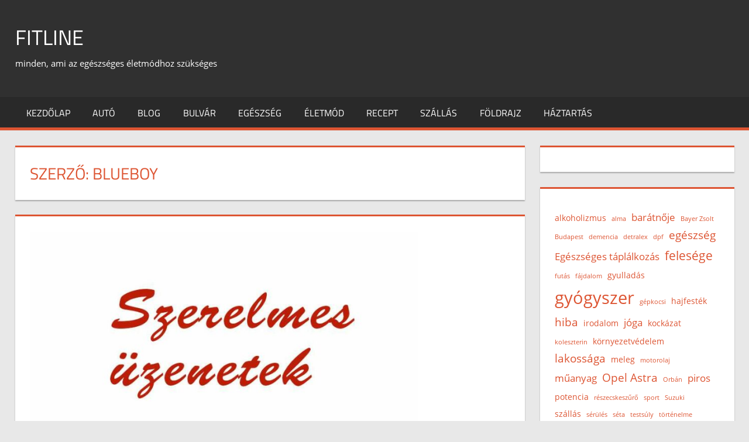

--- FILE ---
content_type: text/html; charset=UTF-8
request_url: https://www.fitline.hu/author/blueboy/page/7/
body_size: 11574
content:
<!DOCTYPE html>
<html lang="hu">

<head>
<meta charset="UTF-8">
<meta name="viewport" content="width=device-width, initial-scale=1">
<link rel="profile" href="http://gmpg.org/xfn/11">
<link rel="pingback" href="https://www.fitline.hu/xmlrpc.php">

<meta name='robots' content='noindex, follow' />
	<style>img:is([sizes="auto" i], [sizes^="auto," i]) { contain-intrinsic-size: 3000px 1500px }</style>
	
	<!-- This site is optimized with the Yoast SEO plugin v25.0 - https://yoast.com/wordpress/plugins/seo/ -->
	<title>blueboy, Szerző | Fitline - Oldal 7 a 17-ből</title>
	<meta property="og:locale" content="hu_HU" />
	<meta property="og:type" content="profile" />
	<meta property="og:title" content="blueboy, Szerző | Fitline - Oldal 7 a 17-ből" />
	<meta property="og:url" content="https://www.fitline.hu/author/blueboy/" />
	<meta property="og:site_name" content="Fitline" />
	<meta property="og:image" content="https://secure.gravatar.com/avatar/b0011a6891c5241d5e78ffe2f3d61bb7?s=500&d=mm&r=g" />
	<meta name="twitter:card" content="summary_large_image" />
	<script type="application/ld+json" class="yoast-schema-graph">{"@context":"https://schema.org","@graph":[{"@type":"ProfilePage","@id":"https://www.fitline.hu/author/blueboy/","url":"https://www.fitline.hu/author/blueboy/page/7/","name":"blueboy, Szerző | Fitline - Oldal 7 a 17-ből","isPartOf":{"@id":"https://www.fitline.hu/#website"},"primaryImageOfPage":{"@id":"https://www.fitline.hu/author/blueboy/page/7/#primaryimage"},"image":{"@id":"https://www.fitline.hu/author/blueboy/page/7/#primaryimage"},"thumbnailUrl":"https://www.fitline.hu/wp-content/uploads/2023/05/szerelmes-uzenetek.jpg","breadcrumb":{"@id":"https://www.fitline.hu/author/blueboy/page/7/#breadcrumb"},"inLanguage":"hu","potentialAction":[{"@type":"ReadAction","target":["https://www.fitline.hu/author/blueboy/page/7/"]}]},{"@type":"ImageObject","inLanguage":"hu","@id":"https://www.fitline.hu/author/blueboy/page/7/#primaryimage","url":"https://www.fitline.hu/wp-content/uploads/2023/05/szerelmes-uzenetek.jpg","contentUrl":"https://www.fitline.hu/wp-content/uploads/2023/05/szerelmes-uzenetek.jpg","width":850,"height":513,"caption":"Szerelmes üzenetek"},{"@type":"BreadcrumbList","@id":"https://www.fitline.hu/author/blueboy/page/7/#breadcrumb","itemListElement":[{"@type":"ListItem","position":1,"name":"Kezdőlap","item":"https://www.fitline.hu/"},{"@type":"ListItem","position":2,"name":"Archívumban blueboy"}]},{"@type":"WebSite","@id":"https://www.fitline.hu/#website","url":"https://www.fitline.hu/","name":"Fitline","description":"minden, ami az egészséges életmódhoz szükséges","potentialAction":[{"@type":"SearchAction","target":{"@type":"EntryPoint","urlTemplate":"https://www.fitline.hu/?s={search_term_string}"},"query-input":{"@type":"PropertyValueSpecification","valueRequired":true,"valueName":"search_term_string"}}],"inLanguage":"hu"},{"@type":"Person","@id":"https://www.fitline.hu/#/schema/person/973e258478e6dbf84392cd6b08f6c522","name":"blueboy","image":{"@type":"ImageObject","inLanguage":"hu","@id":"https://www.fitline.hu/#/schema/person/image/","url":"https://secure.gravatar.com/avatar/b0011a6891c5241d5e78ffe2f3d61bb7?s=96&d=mm&r=g","contentUrl":"https://secure.gravatar.com/avatar/b0011a6891c5241d5e78ffe2f3d61bb7?s=96&d=mm&r=g","caption":"blueboy"},"sameAs":["https://www.fitline.hu"],"mainEntityOfPage":{"@id":"https://www.fitline.hu/author/blueboy/"}}]}</script>
	<!-- / Yoast SEO plugin. -->


<link rel="alternate" type="application/rss+xml" title="Fitline &raquo; hírcsatorna" href="https://www.fitline.hu/feed/" />
<link rel="alternate" type="application/rss+xml" title="Fitline &raquo; hozzászólás hírcsatorna" href="https://www.fitline.hu/comments/feed/" />
<link rel="alternate" type="application/rss+xml" title="Fitline &raquo; Szerző: blueboy hírcsatorna" href="https://www.fitline.hu/author/blueboy/feed/" />
<script type="text/javascript">
/* <![CDATA[ */
window._wpemojiSettings = {"baseUrl":"https:\/\/s.w.org\/images\/core\/emoji\/15.0.3\/72x72\/","ext":".png","svgUrl":"https:\/\/s.w.org\/images\/core\/emoji\/15.0.3\/svg\/","svgExt":".svg","source":{"concatemoji":"https:\/\/www.fitline.hu\/wp-includes\/js\/wp-emoji-release.min.js?ver=6.7.2"}};
/*! This file is auto-generated */
!function(i,n){var o,s,e;function c(e){try{var t={supportTests:e,timestamp:(new Date).valueOf()};sessionStorage.setItem(o,JSON.stringify(t))}catch(e){}}function p(e,t,n){e.clearRect(0,0,e.canvas.width,e.canvas.height),e.fillText(t,0,0);var t=new Uint32Array(e.getImageData(0,0,e.canvas.width,e.canvas.height).data),r=(e.clearRect(0,0,e.canvas.width,e.canvas.height),e.fillText(n,0,0),new Uint32Array(e.getImageData(0,0,e.canvas.width,e.canvas.height).data));return t.every(function(e,t){return e===r[t]})}function u(e,t,n){switch(t){case"flag":return n(e,"\ud83c\udff3\ufe0f\u200d\u26a7\ufe0f","\ud83c\udff3\ufe0f\u200b\u26a7\ufe0f")?!1:!n(e,"\ud83c\uddfa\ud83c\uddf3","\ud83c\uddfa\u200b\ud83c\uddf3")&&!n(e,"\ud83c\udff4\udb40\udc67\udb40\udc62\udb40\udc65\udb40\udc6e\udb40\udc67\udb40\udc7f","\ud83c\udff4\u200b\udb40\udc67\u200b\udb40\udc62\u200b\udb40\udc65\u200b\udb40\udc6e\u200b\udb40\udc67\u200b\udb40\udc7f");case"emoji":return!n(e,"\ud83d\udc26\u200d\u2b1b","\ud83d\udc26\u200b\u2b1b")}return!1}function f(e,t,n){var r="undefined"!=typeof WorkerGlobalScope&&self instanceof WorkerGlobalScope?new OffscreenCanvas(300,150):i.createElement("canvas"),a=r.getContext("2d",{willReadFrequently:!0}),o=(a.textBaseline="top",a.font="600 32px Arial",{});return e.forEach(function(e){o[e]=t(a,e,n)}),o}function t(e){var t=i.createElement("script");t.src=e,t.defer=!0,i.head.appendChild(t)}"undefined"!=typeof Promise&&(o="wpEmojiSettingsSupports",s=["flag","emoji"],n.supports={everything:!0,everythingExceptFlag:!0},e=new Promise(function(e){i.addEventListener("DOMContentLoaded",e,{once:!0})}),new Promise(function(t){var n=function(){try{var e=JSON.parse(sessionStorage.getItem(o));if("object"==typeof e&&"number"==typeof e.timestamp&&(new Date).valueOf()<e.timestamp+604800&&"object"==typeof e.supportTests)return e.supportTests}catch(e){}return null}();if(!n){if("undefined"!=typeof Worker&&"undefined"!=typeof OffscreenCanvas&&"undefined"!=typeof URL&&URL.createObjectURL&&"undefined"!=typeof Blob)try{var e="postMessage("+f.toString()+"("+[JSON.stringify(s),u.toString(),p.toString()].join(",")+"));",r=new Blob([e],{type:"text/javascript"}),a=new Worker(URL.createObjectURL(r),{name:"wpTestEmojiSupports"});return void(a.onmessage=function(e){c(n=e.data),a.terminate(),t(n)})}catch(e){}c(n=f(s,u,p))}t(n)}).then(function(e){for(var t in e)n.supports[t]=e[t],n.supports.everything=n.supports.everything&&n.supports[t],"flag"!==t&&(n.supports.everythingExceptFlag=n.supports.everythingExceptFlag&&n.supports[t]);n.supports.everythingExceptFlag=n.supports.everythingExceptFlag&&!n.supports.flag,n.DOMReady=!1,n.readyCallback=function(){n.DOMReady=!0}}).then(function(){return e}).then(function(){var e;n.supports.everything||(n.readyCallback(),(e=n.source||{}).concatemoji?t(e.concatemoji):e.wpemoji&&e.twemoji&&(t(e.twemoji),t(e.wpemoji)))}))}((window,document),window._wpemojiSettings);
/* ]]> */
</script>
<link rel='stylesheet' id='tortuga-custom-fonts-css' href='https://www.fitline.hu/wp-content/themes/tortuga/assets/css/custom-fonts.css?ver=20180413' type='text/css' media='all' />
<style id='wp-emoji-styles-inline-css' type='text/css'>

	img.wp-smiley, img.emoji {
		display: inline !important;
		border: none !important;
		box-shadow: none !important;
		height: 1em !important;
		width: 1em !important;
		margin: 0 0.07em !important;
		vertical-align: -0.1em !important;
		background: none !important;
		padding: 0 !important;
	}
</style>
<link rel='stylesheet' id='wp-block-library-css' href='https://www.fitline.hu/wp-includes/css/dist/block-library/style.min.css?ver=6.7.2' type='text/css' media='all' />
<style id='classic-theme-styles-inline-css' type='text/css'>
/*! This file is auto-generated */
.wp-block-button__link{color:#fff;background-color:#32373c;border-radius:9999px;box-shadow:none;text-decoration:none;padding:calc(.667em + 2px) calc(1.333em + 2px);font-size:1.125em}.wp-block-file__button{background:#32373c;color:#fff;text-decoration:none}
</style>
<style id='global-styles-inline-css' type='text/css'>
:root{--wp--preset--aspect-ratio--square: 1;--wp--preset--aspect-ratio--4-3: 4/3;--wp--preset--aspect-ratio--3-4: 3/4;--wp--preset--aspect-ratio--3-2: 3/2;--wp--preset--aspect-ratio--2-3: 2/3;--wp--preset--aspect-ratio--16-9: 16/9;--wp--preset--aspect-ratio--9-16: 9/16;--wp--preset--color--black: #303030;--wp--preset--color--cyan-bluish-gray: #abb8c3;--wp--preset--color--white: #ffffff;--wp--preset--color--pale-pink: #f78da7;--wp--preset--color--vivid-red: #cf2e2e;--wp--preset--color--luminous-vivid-orange: #ff6900;--wp--preset--color--luminous-vivid-amber: #fcb900;--wp--preset--color--light-green-cyan: #7bdcb5;--wp--preset--color--vivid-green-cyan: #00d084;--wp--preset--color--pale-cyan-blue: #8ed1fc;--wp--preset--color--vivid-cyan-blue: #0693e3;--wp--preset--color--vivid-purple: #9b51e0;--wp--preset--color--primary: #dd5533;--wp--preset--color--light-gray: #f0f0f0;--wp--preset--color--dark-gray: #777777;--wp--preset--gradient--vivid-cyan-blue-to-vivid-purple: linear-gradient(135deg,rgba(6,147,227,1) 0%,rgb(155,81,224) 100%);--wp--preset--gradient--light-green-cyan-to-vivid-green-cyan: linear-gradient(135deg,rgb(122,220,180) 0%,rgb(0,208,130) 100%);--wp--preset--gradient--luminous-vivid-amber-to-luminous-vivid-orange: linear-gradient(135deg,rgba(252,185,0,1) 0%,rgba(255,105,0,1) 100%);--wp--preset--gradient--luminous-vivid-orange-to-vivid-red: linear-gradient(135deg,rgba(255,105,0,1) 0%,rgb(207,46,46) 100%);--wp--preset--gradient--very-light-gray-to-cyan-bluish-gray: linear-gradient(135deg,rgb(238,238,238) 0%,rgb(169,184,195) 100%);--wp--preset--gradient--cool-to-warm-spectrum: linear-gradient(135deg,rgb(74,234,220) 0%,rgb(151,120,209) 20%,rgb(207,42,186) 40%,rgb(238,44,130) 60%,rgb(251,105,98) 80%,rgb(254,248,76) 100%);--wp--preset--gradient--blush-light-purple: linear-gradient(135deg,rgb(255,206,236) 0%,rgb(152,150,240) 100%);--wp--preset--gradient--blush-bordeaux: linear-gradient(135deg,rgb(254,205,165) 0%,rgb(254,45,45) 50%,rgb(107,0,62) 100%);--wp--preset--gradient--luminous-dusk: linear-gradient(135deg,rgb(255,203,112) 0%,rgb(199,81,192) 50%,rgb(65,88,208) 100%);--wp--preset--gradient--pale-ocean: linear-gradient(135deg,rgb(255,245,203) 0%,rgb(182,227,212) 50%,rgb(51,167,181) 100%);--wp--preset--gradient--electric-grass: linear-gradient(135deg,rgb(202,248,128) 0%,rgb(113,206,126) 100%);--wp--preset--gradient--midnight: linear-gradient(135deg,rgb(2,3,129) 0%,rgb(40,116,252) 100%);--wp--preset--font-size--small: 13px;--wp--preset--font-size--medium: 20px;--wp--preset--font-size--large: 36px;--wp--preset--font-size--x-large: 42px;--wp--preset--spacing--20: 0.44rem;--wp--preset--spacing--30: 0.67rem;--wp--preset--spacing--40: 1rem;--wp--preset--spacing--50: 1.5rem;--wp--preset--spacing--60: 2.25rem;--wp--preset--spacing--70: 3.38rem;--wp--preset--spacing--80: 5.06rem;--wp--preset--shadow--natural: 6px 6px 9px rgba(0, 0, 0, 0.2);--wp--preset--shadow--deep: 12px 12px 50px rgba(0, 0, 0, 0.4);--wp--preset--shadow--sharp: 6px 6px 0px rgba(0, 0, 0, 0.2);--wp--preset--shadow--outlined: 6px 6px 0px -3px rgba(255, 255, 255, 1), 6px 6px rgba(0, 0, 0, 1);--wp--preset--shadow--crisp: 6px 6px 0px rgba(0, 0, 0, 1);}:where(.is-layout-flex){gap: 0.5em;}:where(.is-layout-grid){gap: 0.5em;}body .is-layout-flex{display: flex;}.is-layout-flex{flex-wrap: wrap;align-items: center;}.is-layout-flex > :is(*, div){margin: 0;}body .is-layout-grid{display: grid;}.is-layout-grid > :is(*, div){margin: 0;}:where(.wp-block-columns.is-layout-flex){gap: 2em;}:where(.wp-block-columns.is-layout-grid){gap: 2em;}:where(.wp-block-post-template.is-layout-flex){gap: 1.25em;}:where(.wp-block-post-template.is-layout-grid){gap: 1.25em;}.has-black-color{color: var(--wp--preset--color--black) !important;}.has-cyan-bluish-gray-color{color: var(--wp--preset--color--cyan-bluish-gray) !important;}.has-white-color{color: var(--wp--preset--color--white) !important;}.has-pale-pink-color{color: var(--wp--preset--color--pale-pink) !important;}.has-vivid-red-color{color: var(--wp--preset--color--vivid-red) !important;}.has-luminous-vivid-orange-color{color: var(--wp--preset--color--luminous-vivid-orange) !important;}.has-luminous-vivid-amber-color{color: var(--wp--preset--color--luminous-vivid-amber) !important;}.has-light-green-cyan-color{color: var(--wp--preset--color--light-green-cyan) !important;}.has-vivid-green-cyan-color{color: var(--wp--preset--color--vivid-green-cyan) !important;}.has-pale-cyan-blue-color{color: var(--wp--preset--color--pale-cyan-blue) !important;}.has-vivid-cyan-blue-color{color: var(--wp--preset--color--vivid-cyan-blue) !important;}.has-vivid-purple-color{color: var(--wp--preset--color--vivid-purple) !important;}.has-black-background-color{background-color: var(--wp--preset--color--black) !important;}.has-cyan-bluish-gray-background-color{background-color: var(--wp--preset--color--cyan-bluish-gray) !important;}.has-white-background-color{background-color: var(--wp--preset--color--white) !important;}.has-pale-pink-background-color{background-color: var(--wp--preset--color--pale-pink) !important;}.has-vivid-red-background-color{background-color: var(--wp--preset--color--vivid-red) !important;}.has-luminous-vivid-orange-background-color{background-color: var(--wp--preset--color--luminous-vivid-orange) !important;}.has-luminous-vivid-amber-background-color{background-color: var(--wp--preset--color--luminous-vivid-amber) !important;}.has-light-green-cyan-background-color{background-color: var(--wp--preset--color--light-green-cyan) !important;}.has-vivid-green-cyan-background-color{background-color: var(--wp--preset--color--vivid-green-cyan) !important;}.has-pale-cyan-blue-background-color{background-color: var(--wp--preset--color--pale-cyan-blue) !important;}.has-vivid-cyan-blue-background-color{background-color: var(--wp--preset--color--vivid-cyan-blue) !important;}.has-vivid-purple-background-color{background-color: var(--wp--preset--color--vivid-purple) !important;}.has-black-border-color{border-color: var(--wp--preset--color--black) !important;}.has-cyan-bluish-gray-border-color{border-color: var(--wp--preset--color--cyan-bluish-gray) !important;}.has-white-border-color{border-color: var(--wp--preset--color--white) !important;}.has-pale-pink-border-color{border-color: var(--wp--preset--color--pale-pink) !important;}.has-vivid-red-border-color{border-color: var(--wp--preset--color--vivid-red) !important;}.has-luminous-vivid-orange-border-color{border-color: var(--wp--preset--color--luminous-vivid-orange) !important;}.has-luminous-vivid-amber-border-color{border-color: var(--wp--preset--color--luminous-vivid-amber) !important;}.has-light-green-cyan-border-color{border-color: var(--wp--preset--color--light-green-cyan) !important;}.has-vivid-green-cyan-border-color{border-color: var(--wp--preset--color--vivid-green-cyan) !important;}.has-pale-cyan-blue-border-color{border-color: var(--wp--preset--color--pale-cyan-blue) !important;}.has-vivid-cyan-blue-border-color{border-color: var(--wp--preset--color--vivid-cyan-blue) !important;}.has-vivid-purple-border-color{border-color: var(--wp--preset--color--vivid-purple) !important;}.has-vivid-cyan-blue-to-vivid-purple-gradient-background{background: var(--wp--preset--gradient--vivid-cyan-blue-to-vivid-purple) !important;}.has-light-green-cyan-to-vivid-green-cyan-gradient-background{background: var(--wp--preset--gradient--light-green-cyan-to-vivid-green-cyan) !important;}.has-luminous-vivid-amber-to-luminous-vivid-orange-gradient-background{background: var(--wp--preset--gradient--luminous-vivid-amber-to-luminous-vivid-orange) !important;}.has-luminous-vivid-orange-to-vivid-red-gradient-background{background: var(--wp--preset--gradient--luminous-vivid-orange-to-vivid-red) !important;}.has-very-light-gray-to-cyan-bluish-gray-gradient-background{background: var(--wp--preset--gradient--very-light-gray-to-cyan-bluish-gray) !important;}.has-cool-to-warm-spectrum-gradient-background{background: var(--wp--preset--gradient--cool-to-warm-spectrum) !important;}.has-blush-light-purple-gradient-background{background: var(--wp--preset--gradient--blush-light-purple) !important;}.has-blush-bordeaux-gradient-background{background: var(--wp--preset--gradient--blush-bordeaux) !important;}.has-luminous-dusk-gradient-background{background: var(--wp--preset--gradient--luminous-dusk) !important;}.has-pale-ocean-gradient-background{background: var(--wp--preset--gradient--pale-ocean) !important;}.has-electric-grass-gradient-background{background: var(--wp--preset--gradient--electric-grass) !important;}.has-midnight-gradient-background{background: var(--wp--preset--gradient--midnight) !important;}.has-small-font-size{font-size: var(--wp--preset--font-size--small) !important;}.has-medium-font-size{font-size: var(--wp--preset--font-size--medium) !important;}.has-large-font-size{font-size: var(--wp--preset--font-size--large) !important;}.has-x-large-font-size{font-size: var(--wp--preset--font-size--x-large) !important;}
:where(.wp-block-post-template.is-layout-flex){gap: 1.25em;}:where(.wp-block-post-template.is-layout-grid){gap: 1.25em;}
:where(.wp-block-columns.is-layout-flex){gap: 2em;}:where(.wp-block-columns.is-layout-grid){gap: 2em;}
:root :where(.wp-block-pullquote){font-size: 1.5em;line-height: 1.6;}
</style>
<link rel='stylesheet' id='tortuga-stylesheet-css' href='https://www.fitline.hu/wp-content/themes/tortuga/style.css?ver=1.9' type='text/css' media='all' />
<style id='tortuga-stylesheet-inline-css' type='text/css'>
.type-post .entry-footer .entry-tags { position: absolute; clip: rect(1px, 1px, 1px, 1px); width: 1px; height: 1px; overflow: hidden; }
</style>
<link rel='stylesheet' id='tortuga-safari-flexbox-fixes-css' href='https://www.fitline.hu/wp-content/themes/tortuga/assets/css/safari-flexbox-fixes.css?ver=20200420' type='text/css' media='all' />
<link rel='stylesheet' id='genericons-css' href='https://www.fitline.hu/wp-content/themes/tortuga/assets/genericons/genericons.css?ver=3.4.1' type='text/css' media='all' />
<link rel='stylesheet' id='taxopress-frontend-css-css' href='https://www.fitline.hu/wp-content/plugins/simple-tags/assets/frontend/css/frontend.css?ver=3.30.0' type='text/css' media='all' />
<!--[if lt IE 9]>
<script type="text/javascript" src="https://www.fitline.hu/wp-content/themes/tortuga/assets/js/html5shiv.min.js?ver=3.7.3" id="html5shiv-js"></script>
<![endif]-->
<script type="text/javascript" src="https://www.fitline.hu/wp-includes/js/jquery/jquery.min.js?ver=3.7.1" id="jquery-core-js"></script>
<script type="text/javascript" src="https://www.fitline.hu/wp-includes/js/jquery/jquery-migrate.min.js?ver=3.4.1" id="jquery-migrate-js"></script>
<script type="text/javascript" src="https://www.fitline.hu/wp-content/themes/tortuga/assets/js/navigation.js?ver=20160719" id="tortuga-jquery-navigation-js"></script>
<script type="text/javascript" src="https://www.fitline.hu/wp-content/plugins/simple-tags/assets/frontend/js/frontend.js?ver=3.30.0" id="taxopress-frontend-js-js"></script>
<link rel="https://api.w.org/" href="https://www.fitline.hu/wp-json/" /><link rel="alternate" title="JSON" type="application/json" href="https://www.fitline.hu/wp-json/wp/v2/users/1" /><link rel="EditURI" type="application/rsd+xml" title="RSD" href="https://www.fitline.hu/xmlrpc.php?rsd" />
<meta name="generator" content="WordPress 6.7.2" />
<style type="text/css" id="custom-background-css">
body.custom-background { background-color: #e8e8e8; }
</style>
	<link rel="icon" href="https://www.fitline.hu/wp-content/uploads/2021/07/cropped-favicon-32x32.png" sizes="32x32" />
<link rel="icon" href="https://www.fitline.hu/wp-content/uploads/2021/07/cropped-favicon-192x192.png" sizes="192x192" />
<link rel="apple-touch-icon" href="https://www.fitline.hu/wp-content/uploads/2021/07/cropped-favicon-180x180.png" />
<meta name="msapplication-TileImage" content="https://www.fitline.hu/wp-content/uploads/2021/07/cropped-favicon-270x270.png" />
</head>

<body class="archive paged author author-blueboy author-1 custom-background wp-embed-responsive paged-7 author-paged-7 author-hidden comments-hidden">

	<div id="page" class="hfeed site">

		<a class="skip-link screen-reader-text" href="#content">Skip to content</a>

		
		<header id="masthead" class="site-header clearfix" role="banner">

			<div class="header-main container clearfix">

				<div id="logo" class="site-branding clearfix">

										
			<p class="site-title"><a href="https://www.fitline.hu/" rel="home">Fitline</a></p>

							
			<p class="site-description">minden, ami az egészséges életmódhoz szükséges</p>

		
				</div><!-- .site-branding -->

				<div class="header-widgets clearfix">

					<aside id="custom_html-7" class="widget_text header-widget widget_custom_html"><div class="textwidget custom-html-widget"></div></aside>
				</div><!-- .header-widgets -->

			</div><!-- .header-main -->

			<div id="main-navigation-wrap" class="primary-navigation-wrap">

				<nav id="main-navigation" class="primary-navigation navigation container clearfix" role="navigation">

					
					<ul id="menu-menu" class="main-navigation-menu"><li id="menu-item-33" class="menu-item menu-item-type-custom menu-item-object-custom menu-item-home menu-item-33"><a href="https://www.fitline.hu">Kezdőlap</a></li>
<li id="menu-item-244" class="menu-item menu-item-type-taxonomy menu-item-object-category menu-item-244"><a href="https://www.fitline.hu/category/auto/">Autó</a></li>
<li id="menu-item-35" class="menu-item menu-item-type-taxonomy menu-item-object-category menu-item-35"><a href="https://www.fitline.hu/category/blog/">Blog</a></li>
<li id="menu-item-107" class="menu-item menu-item-type-taxonomy menu-item-object-category menu-item-107"><a href="https://www.fitline.hu/category/bulvar/">Bulvár</a></li>
<li id="menu-item-79" class="menu-item menu-item-type-taxonomy menu-item-object-category menu-item-79"><a href="https://www.fitline.hu/category/egeszseg/">Egészség</a></li>
<li id="menu-item-80" class="menu-item menu-item-type-taxonomy menu-item-object-category menu-item-80"><a href="https://www.fitline.hu/category/eletmod/">Életmód</a></li>
<li id="menu-item-324" class="menu-item menu-item-type-taxonomy menu-item-object-category menu-item-324"><a href="https://www.fitline.hu/category/recept/">Recept</a></li>
<li id="menu-item-301" class="menu-item menu-item-type-taxonomy menu-item-object-category menu-item-301"><a href="https://www.fitline.hu/category/szallas/">Szállás</a></li>
<li id="menu-item-514" class="menu-item menu-item-type-taxonomy menu-item-object-category menu-item-514"><a href="https://www.fitline.hu/category/foldrajz/">Földrajz</a></li>
<li id="menu-item-515" class="menu-item menu-item-type-taxonomy menu-item-object-category menu-item-515"><a href="https://www.fitline.hu/category/haztartas/">Háztartás</a></li>
</ul>				</nav><!-- #main-navigation -->

			</div>

		</header><!-- #masthead -->

		
		
		<div id="content" class="site-content container clearfix">

	<section id="primary" class="content-archive content-area">
		<main id="main" class="site-main" role="main">

		
			<header class="page-header">

				<h1 class="archive-title">Szerző: <span>blueboy</span></h1>				
			</header><!-- .page-header -->

			<div id="post-wrapper" class="post-wrapper clearfix">

				
<div class="post-column clearfix">

	<article id="post-672" class="post-672 post type-post status-publish format-standard has-post-thumbnail hentry category-blog">

		
			<a class="wp-post-image-link" href="https://www.fitline.hu/szerelmes-uzenetek/" rel="bookmark">
				<img width="663" height="400" src="https://www.fitline.hu/wp-content/uploads/2023/05/szerelmes-uzenetek.jpg" class="attachment-post-thumbnail size-post-thumbnail wp-post-image" alt="Szerelmes üzenetek" decoding="async" fetchpriority="high" srcset="https://www.fitline.hu/wp-content/uploads/2023/05/szerelmes-uzenetek.jpg 850w, https://www.fitline.hu/wp-content/uploads/2023/05/szerelmes-uzenetek-300x181.jpg 300w, https://www.fitline.hu/wp-content/uploads/2023/05/szerelmes-uzenetek-768x464.jpg 768w" sizes="(max-width: 663px) 100vw, 663px" />			</a>

		
		<header class="entry-header">

			<h2 class="entry-title"><a href="https://www.fitline.hu/szerelmes-uzenetek/" rel="bookmark">Szerelmes üzenetek</a></h2>
			<div class="entry-meta"><span class="meta-date"><a href="https://www.fitline.hu/szerelmes-uzenetek/" title="10:57" rel="bookmark"><time class="entry-date published updated" datetime="2023-05-19T10:57:12+00:00">2023.05.19.</time></a></span><span class="meta-author"> <span class="author vcard"><a class="url fn n" href="https://www.fitline.hu/author/blueboy/" title="View all posts by blueboy" rel="author">blueboy</a></span></span><span class="meta-category"> <a href="https://www.fitline.hu/category/blog/" rel="category tag">Blog</a></span></div>
		</header><!-- .entry-header -->

		<div class="entry-content entry-excerpt clearfix">

			<p>Azt mondani, hogy &#8222;szeretlek&#8221;, mindig szép, de rengeteg más édes és romantikus mód is van arra, hogy a partnerednek mondd: &#8222;szeretlek&#8221;. A neki szóló szerelmes üzenetek nagy listája tele van szöveges ötletekkel, képekkel, amelyek zavarba ejtik a másikat. Akár édes szerelmes üzeneteket keresel neki, amelyeket az évfordulójára írhatsz, akár egy</p>

		</div><!-- .entry-content -->

		<div class="read-more">
			<a href="https://www.fitline.hu/szerelmes-uzenetek/" class="more-link">Olvasd tovább</a>

		</div>

	</article>

</div>

<div class="post-column clearfix">

	<article id="post-655" class="post-655 post type-post status-publish format-standard has-post-thumbnail hentry category-foldrajz tag-piros tag-zaszlo">

		
			<a class="wp-post-image-link" href="https://www.fitline.hu/piros-sarga-zold-zaszlo/" rel="bookmark">
				<img width="663" height="400" src="https://www.fitline.hu/wp-content/uploads/2023/05/piros-sarga-zold-zaszlo.jpg" class="attachment-post-thumbnail size-post-thumbnail wp-post-image" alt="Piros sárga zöld zászló" decoding="async" srcset="https://www.fitline.hu/wp-content/uploads/2023/05/piros-sarga-zold-zaszlo.jpg 850w, https://www.fitline.hu/wp-content/uploads/2023/05/piros-sarga-zold-zaszlo-300x181.jpg 300w, https://www.fitline.hu/wp-content/uploads/2023/05/piros-sarga-zold-zaszlo-768x464.jpg 768w" sizes="(max-width: 663px) 100vw, 663px" />			</a>

		
		<header class="entry-header">

			<h2 class="entry-title"><a href="https://www.fitline.hu/piros-sarga-zold-zaszlo/" rel="bookmark">Piros sárga zöld zászló</a></h2>
			<div class="entry-meta"><span class="meta-date"><a href="https://www.fitline.hu/piros-sarga-zold-zaszlo/" title="03:09" rel="bookmark"><time class="entry-date published updated" datetime="2023-05-07T03:09:00+00:00">2023.05.07.</time></a></span><span class="meta-author"> <span class="author vcard"><a class="url fn n" href="https://www.fitline.hu/author/blueboy/" title="View all posts by blueboy" rel="author">blueboy</a></span></span><span class="meta-category"> <a href="https://www.fitline.hu/category/foldrajz/" rel="category tag">Földrajz</a></span></div>
		</header><!-- .entry-header -->

		<div class="entry-content entry-excerpt clearfix">

			<p>A világ számos országában piros sárga zöld zászló színek találhatók a nemzeti lobogókban. Az alábbi rövid ismertetőben bemutatásra kerülnek ezen országok. Ghána Ghána hivatalosan a Ghánai Köztársaság, egy ország Nyugat-Afrikában. Délen a Guineai-öböllel és az Atlanti-óceánnal határos, nyugaton Elefántcsontparttal, északon Burkina Fasóval és keleten Togóval határos. Ghána területe 238 535</p>

		</div><!-- .entry-content -->

		<div class="read-more">
			<a href="https://www.fitline.hu/piros-sarga-zold-zaszlo/" class="more-link">Olvasd tovább</a>

		</div>

	</article>

</div>

<div class="post-column clearfix">

	<article id="post-652" class="post-652 post type-post status-publish format-standard has-post-thumbnail hentry category-foldrajz tag-zaszlo">

		
			<a class="wp-post-image-link" href="https://www.fitline.hu/piros-feher-piros-zaszlo/" rel="bookmark">
				<img width="663" height="400" src="https://www.fitline.hu/wp-content/uploads/2023/05/piros-feher-piros-zaszlo.jpg" class="attachment-post-thumbnail size-post-thumbnail wp-post-image" alt="Piros fehér piros zászló" decoding="async" srcset="https://www.fitline.hu/wp-content/uploads/2023/05/piros-feher-piros-zaszlo.jpg 850w, https://www.fitline.hu/wp-content/uploads/2023/05/piros-feher-piros-zaszlo-300x181.jpg 300w, https://www.fitline.hu/wp-content/uploads/2023/05/piros-feher-piros-zaszlo-768x464.jpg 768w" sizes="(max-width: 663px) 100vw, 663px" />			</a>

		
		<header class="entry-header">

			<h2 class="entry-title"><a href="https://www.fitline.hu/piros-feher-piros-zaszlo/" rel="bookmark">Piros fehér piros zászló</a></h2>
			<div class="entry-meta"><span class="meta-date"><a href="https://www.fitline.hu/piros-feher-piros-zaszlo/" title="03:20" rel="bookmark"><time class="entry-date published updated" datetime="2023-05-06T03:20:00+00:00">2023.05.06.</time></a></span><span class="meta-author"> <span class="author vcard"><a class="url fn n" href="https://www.fitline.hu/author/blueboy/" title="View all posts by blueboy" rel="author">blueboy</a></span></span><span class="meta-category"> <a href="https://www.fitline.hu/category/foldrajz/" rel="category tag">Földrajz</a></span></div>
		</header><!-- .entry-header -->

		<div class="entry-content entry-excerpt clearfix">

			<p>A világ számos országában piros fehér piros zászló színek jelennek meg a nemzeti lobogóban. Az alábbiakban rövid ismertetővel bemutatásra kerülnek az országok. Ausztria Ausztria egy tengerparttal nem rendelkező ország Közép Európa déli részén, a Keleti-Alpokban. Kilenc állam szövetsége, amelyek közül az egyik a főváros, Bécs, a legnépesebb város és állam.</p>

		</div><!-- .entry-content -->

		<div class="read-more">
			<a href="https://www.fitline.hu/piros-feher-piros-zaszlo/" class="more-link">Olvasd tovább</a>

		</div>

	</article>

</div>

<div class="post-column clearfix">

	<article id="post-667" class="post-667 post type-post status-publish format-standard has-post-thumbnail hentry category-blog tag-hajfestek">

		
			<a class="wp-post-image-link" href="https://www.fitline.hu/legjobb-hamvas-barna-hajfestek/" rel="bookmark">
				<img width="663" height="400" src="https://www.fitline.hu/wp-content/uploads/2023/05/legjobb-hamvas-barna-hajfestek.jpg" class="attachment-post-thumbnail size-post-thumbnail wp-post-image" alt="Legjobb hamvas barna hajfesték" decoding="async" loading="lazy" srcset="https://www.fitline.hu/wp-content/uploads/2023/05/legjobb-hamvas-barna-hajfestek.jpg 850w, https://www.fitline.hu/wp-content/uploads/2023/05/legjobb-hamvas-barna-hajfestek-300x181.jpg 300w, https://www.fitline.hu/wp-content/uploads/2023/05/legjobb-hamvas-barna-hajfestek-768x464.jpg 768w" sizes="auto, (max-width: 663px) 100vw, 663px" />			</a>

		
		<header class="entry-header">

			<h2 class="entry-title"><a href="https://www.fitline.hu/legjobb-hamvas-barna-hajfestek/" rel="bookmark">Legjobb hamvas barna hajfesték</a></h2>
			<div class="entry-meta"><span class="meta-date"><a href="https://www.fitline.hu/legjobb-hamvas-barna-hajfestek/" title="13:26" rel="bookmark"><time class="entry-date published updated" datetime="2023-05-05T13:26:39+00:00">2023.05.05.</time></a></span><span class="meta-author"> <span class="author vcard"><a class="url fn n" href="https://www.fitline.hu/author/blueboy/" title="View all posts by blueboy" rel="author">blueboy</a></span></span><span class="meta-category"> <a href="https://www.fitline.hu/category/blog/" rel="category tag">Blog</a></span></div>
		</header><!-- .entry-header -->

		<div class="entry-content entry-excerpt clearfix">

			<p>Íme néhány legjobb hamvas barna hajfesték, amelyet kipróbálhat. Ezek a füstös hamvas barna hajszínek jól működnek fehérítés nélkül a sötét hajon is. Ha szeret kísérletezni a hajszínekkel, akkor itt a tökéletes árnyalat, amelyet legközelebb kipróbálhat! Sokan vannak, akik azon tűnődnek, hogy egy bizonyos hajszín passzol-e a bőrtónusukhoz, de az az</p>

		</div><!-- .entry-content -->

		<div class="read-more">
			<a href="https://www.fitline.hu/legjobb-hamvas-barna-hajfestek/" class="more-link">Olvasd tovább</a>

		</div>

	</article>

</div>

<div class="post-column clearfix">

	<article id="post-647" class="post-647 post type-post status-publish format-standard has-post-thumbnail hentry category-auto tag-opel-astra">

		
			<a class="wp-post-image-link" href="https://www.fitline.hu/opel-astra-h-biztositektabla-magyarazat/" rel="bookmark">
				<img width="663" height="400" src="https://www.fitline.hu/wp-content/uploads/2023/05/opel-astra-h-biztositektabla-magyarazat.jpg" class="attachment-post-thumbnail size-post-thumbnail wp-post-image" alt="Opel Astra H biztosítéktábla magyarázat" decoding="async" loading="lazy" srcset="https://www.fitline.hu/wp-content/uploads/2023/05/opel-astra-h-biztositektabla-magyarazat.jpg 850w, https://www.fitline.hu/wp-content/uploads/2023/05/opel-astra-h-biztositektabla-magyarazat-300x181.jpg 300w, https://www.fitline.hu/wp-content/uploads/2023/05/opel-astra-h-biztositektabla-magyarazat-768x464.jpg 768w" sizes="auto, (max-width: 663px) 100vw, 663px" />			</a>

		
		<header class="entry-header">

			<h2 class="entry-title"><a href="https://www.fitline.hu/opel-astra-h-biztositektabla-magyarazat/" rel="bookmark">Opel Astra H biztosítéktábla magyarázat</a></h2>
			<div class="entry-meta"><span class="meta-date"><a href="https://www.fitline.hu/opel-astra-h-biztositektabla-magyarazat/" title="04:41" rel="bookmark"><time class="entry-date published updated" datetime="2023-05-05T04:41:00+00:00">2023.05.05.</time></a></span><span class="meta-author"> <span class="author vcard"><a class="url fn n" href="https://www.fitline.hu/author/blueboy/" title="View all posts by blueboy" rel="author">blueboy</a></span></span><span class="meta-category"> <a href="https://www.fitline.hu/category/auto/" rel="category tag">Autó</a></span></div>
		</header><!-- .entry-header -->

		<div class="entry-content entry-excerpt clearfix">

			<p>Az Opel Astra H a kompakt osztályú Opel Astra személygépkocsi harmadik generációja , amelyet 2004-ben, 2005-ben, 2006-ban, 2007-ben, 2008-ban, 2009-ben gyártottak benzin- és dízelmotorokkal egyaránt. Más néven Vauxhall Astra H. Ez idő alatt az autót átalakították. Cikkünkben megtalálja a Opel Astra H biztosítéktábla magyarázat részletes bemutatását. Vezérlőegységek elhelyezkedését, az Astra</p>

		</div><!-- .entry-content -->

		<div class="read-more">
			<a href="https://www.fitline.hu/opel-astra-h-biztositektabla-magyarazat/" class="more-link">Olvasd tovább</a>

		</div>

	</article>

</div>

<div class="post-column clearfix">

	<article id="post-644" class="post-644 post type-post status-publish format-standard has-post-thumbnail hentry category-haztartas tag-hiba">

		
			<a class="wp-post-image-link" href="https://www.fitline.hu/bosch-mosogatogep-hiba-csa-jel/" rel="bookmark">
				<img width="663" height="400" src="https://www.fitline.hu/wp-content/uploads/2023/05/bosch-mosogatogep-hiba-csa-jel.jpg" class="attachment-post-thumbnail size-post-thumbnail wp-post-image" alt="Bosch mosogatógép hiba csap jel" decoding="async" loading="lazy" srcset="https://www.fitline.hu/wp-content/uploads/2023/05/bosch-mosogatogep-hiba-csa-jel.jpg 850w, https://www.fitline.hu/wp-content/uploads/2023/05/bosch-mosogatogep-hiba-csa-jel-300x181.jpg 300w, https://www.fitline.hu/wp-content/uploads/2023/05/bosch-mosogatogep-hiba-csa-jel-768x464.jpg 768w" sizes="auto, (max-width: 663px) 100vw, 663px" />			</a>

		
		<header class="entry-header">

			<h2 class="entry-title"><a href="https://www.fitline.hu/bosch-mosogatogep-hiba-csa-jel/" rel="bookmark">Bosch mosogatógép hiba csap jel</a></h2>
			<div class="entry-meta"><span class="meta-date"><a href="https://www.fitline.hu/bosch-mosogatogep-hiba-csa-jel/" title="03:22" rel="bookmark"><time class="entry-date published updated" datetime="2023-05-05T03:22:00+00:00">2023.05.05.</time></a></span><span class="meta-author"> <span class="author vcard"><a class="url fn n" href="https://www.fitline.hu/author/blueboy/" title="View all posts by blueboy" rel="author">blueboy</a></span></span><span class="meta-category"> <a href="https://www.fitline.hu/category/haztartas/" rel="category tag">Háztartás</a></span></div>
		</header><!-- .entry-header -->

		<div class="entry-content entry-excerpt clearfix">

			<p>A Bosch mosogatógépek öndiagnosztikai rendszerrel vannak felzerelve. Amennyiben hiba történik, segítségünkre van a probléma meghatározásában. Bosch mosogatógép hiba csap jel jelenik meg a kijelzőn, akkor az alábbi három lépést kövesse a probléma megoldásához. Eltömődött vagy megtört a tömlő Vizsgálja meg a tömlőt és szüntesse meg a látható hajlásokat, vagy töréseket.</p>

		</div><!-- .entry-content -->

		<div class="read-more">
			<a href="https://www.fitline.hu/bosch-mosogatogep-hiba-csa-jel/" class="more-link">Olvasd tovább</a>

		</div>

	</article>

</div>

<div class="post-column clearfix">

	<article id="post-664" class="post-664 post type-post status-publish format-standard has-post-thumbnail hentry category-egeszseg tag-gyogyszer">

		
			<a class="wp-post-image-link" href="https://www.fitline.hu/nizoral-sampon-gomba-es-borgomba-ellen/" rel="bookmark">
				<img width="663" height="400" src="https://www.fitline.hu/wp-content/uploads/2023/05/nizoral-sampon-gomba-ellen.jpg" class="attachment-post-thumbnail size-post-thumbnail wp-post-image" alt="Nizoral sampon gomba és bőrgomba ellen hatásos" decoding="async" loading="lazy" srcset="https://www.fitline.hu/wp-content/uploads/2023/05/nizoral-sampon-gomba-ellen.jpg 850w, https://www.fitline.hu/wp-content/uploads/2023/05/nizoral-sampon-gomba-ellen-300x181.jpg 300w, https://www.fitline.hu/wp-content/uploads/2023/05/nizoral-sampon-gomba-ellen-768x464.jpg 768w" sizes="auto, (max-width: 663px) 100vw, 663px" />			</a>

		
		<header class="entry-header">

			<h2 class="entry-title"><a href="https://www.fitline.hu/nizoral-sampon-gomba-es-borgomba-ellen/" rel="bookmark">Nizoral sampon gomba és bőrgomba ellen hatásos</a></h2>
			<div class="entry-meta"><span class="meta-date"><a href="https://www.fitline.hu/nizoral-sampon-gomba-es-borgomba-ellen/" title="15:15" rel="bookmark"><time class="entry-date published updated" datetime="2023-05-04T15:15:46+00:00">2023.05.04.</time></a></span><span class="meta-author"> <span class="author vcard"><a class="url fn n" href="https://www.fitline.hu/author/blueboy/" title="View all posts by blueboy" rel="author">blueboy</a></span></span><span class="meta-category"> <a href="https://www.fitline.hu/category/egeszseg/" rel="category tag">Egészség</a></span></div>
		</header><!-- .entry-header -->

		<div class="entry-content entry-excerpt clearfix">

			<p>A Nizoral sampon megoldást nyújt a gomba okozta korpásodás és a hozzá köthető, egyéb bőrelváltozások szinte teljes skálájára. A Nizoral samponnal hatásosan kezelhető bőrelváltozások az alábbiak szerint ismerhetők fel: Hámló fejbőr (korpásodás), a hajas fejbőrön foltokban jelentkező gyulladás (zsírosan hámló,, a bőr kipirosodása, viszkető bőr, foltos kopaszodás) Vörösesbarna foltok, melyeket</p>

		</div><!-- .entry-content -->

		<div class="read-more">
			<a href="https://www.fitline.hu/nizoral-sampon-gomba-es-borgomba-ellen/" class="more-link">Olvasd tovább</a>

		</div>

	</article>

</div>

<div class="post-column clearfix">

	<article id="post-661" class="post-661 post type-post status-publish format-standard has-post-thumbnail hentry category-egeszseg">

		
			<a class="wp-post-image-link" href="https://www.fitline.hu/lioton-gel-mire-jo/" rel="bookmark">
				<img width="663" height="400" src="https://www.fitline.hu/wp-content/uploads/2023/05/lioton-gel-mire-jo.jpg" class="attachment-post-thumbnail size-post-thumbnail wp-post-image" alt="Lioton gél mire jó" decoding="async" loading="lazy" srcset="https://www.fitline.hu/wp-content/uploads/2023/05/lioton-gel-mire-jo.jpg 850w, https://www.fitline.hu/wp-content/uploads/2023/05/lioton-gel-mire-jo-300x181.jpg 300w, https://www.fitline.hu/wp-content/uploads/2023/05/lioton-gel-mire-jo-768x464.jpg 768w" sizes="auto, (max-width: 663px) 100vw, 663px" />			</a>

		
		<header class="entry-header">

			<h2 class="entry-title"><a href="https://www.fitline.hu/lioton-gel-mire-jo/" rel="bookmark">Lioton gél mire jó</a></h2>
			<div class="entry-meta"><span class="meta-date"><a href="https://www.fitline.hu/lioton-gel-mire-jo/" title="12:58" rel="bookmark"><time class="entry-date published updated" datetime="2023-05-04T12:58:30+00:00">2023.05.04.</time></a></span><span class="meta-author"> <span class="author vcard"><a class="url fn n" href="https://www.fitline.hu/author/blueboy/" title="View all posts by blueboy" rel="author">blueboy</a></span></span><span class="meta-category"> <a href="https://www.fitline.hu/category/egeszseg/" rel="category tag">Egészség</a></span></div>
		</header><!-- .entry-header -->

		<div class="entry-content entry-excerpt clearfix">

			<p>Sokszor merül fel a kérdés, hogy a Lioton gél mire jó? A Lioton gél egyedi összetétele segítségére lesz Önnek abban, hogy aktív tudjon maradjon. A gél magas heparin koncentrációja és beépített vivőanyaga segítségével a bőrön keresztül felszívódva ki tudja fejteni jótékony hatását. Ezen túl fontos megemlíteni, hogy a Lioton alkalmazása</p>

		</div><!-- .entry-content -->

		<div class="read-more">
			<a href="https://www.fitline.hu/lioton-gel-mire-jo/" class="more-link">Olvasd tovább</a>

		</div>

	</article>

</div>

<div class="post-column clearfix">

	<article id="post-658" class="post-658 post type-post status-publish format-standard has-post-thumbnail hentry category-egeszseg tag-gyogyszer">

		
			<a class="wp-post-image-link" href="https://www.fitline.hu/prostamol-uno-mellekhatasai/" rel="bookmark">
				<img width="663" height="400" src="https://www.fitline.hu/wp-content/uploads/2023/05/prostamol-uno-mellekhatasai.jpg" class="attachment-post-thumbnail size-post-thumbnail wp-post-image" alt="Prostamol uno mellékhatásai" decoding="async" loading="lazy" srcset="https://www.fitline.hu/wp-content/uploads/2023/05/prostamol-uno-mellekhatasai.jpg 850w, https://www.fitline.hu/wp-content/uploads/2023/05/prostamol-uno-mellekhatasai-300x181.jpg 300w, https://www.fitline.hu/wp-content/uploads/2023/05/prostamol-uno-mellekhatasai-768x464.jpg 768w" sizes="auto, (max-width: 663px) 100vw, 663px" />			</a>

		
		<header class="entry-header">

			<h2 class="entry-title"><a href="https://www.fitline.hu/prostamol-uno-mellekhatasai/" rel="bookmark">Prostamol uno mellékhatásai</a></h2>
			<div class="entry-meta"><span class="meta-date"><a href="https://www.fitline.hu/prostamol-uno-mellekhatasai/" title="09:29" rel="bookmark"><time class="entry-date published updated" datetime="2023-05-04T09:29:47+00:00">2023.05.04.</time></a></span><span class="meta-author"> <span class="author vcard"><a class="url fn n" href="https://www.fitline.hu/author/blueboy/" title="View all posts by blueboy" rel="author">blueboy</a></span></span><span class="meta-category"> <a href="https://www.fitline.hu/category/egeszseg/" rel="category tag">Egészség</a></span></div>
		</header><!-- .entry-header -->

		<div class="entry-content entry-excerpt clearfix">

			<p>A Prostamol uno egy növényi eredetű gyógyszer. Hatóanyaga a szabalpálma termésének kivonata (Serenoa repens). A Prostamol uno férfiaknál a vizelési nehézségek, azaz a húgyhólyag kiürítésének nehézségei esetében alkalmazható, a dülmirigy nem daganatos eredetű megnagyobbodás esetén. Mivel növényi eredetű gyógyszerről beszélünk, a Prostamol uno mellékhatásai tekintetében igen kedvező termék. A szabalpálma</p>

		</div><!-- .entry-content -->

		<div class="read-more">
			<a href="https://www.fitline.hu/prostamol-uno-mellekhatasai/" class="more-link">Olvasd tovább</a>

		</div>

	</article>

</div>

<div class="post-column clearfix">

	<article id="post-640" class="post-640 post type-post status-publish format-standard has-post-thumbnail hentry category-auto tag-hiba tag-porlaszto">

		
			<a class="wp-post-image-link" href="https://www.fitline.hu/tdi-porlasztocsucs-hiba-jelei/" rel="bookmark">
				<img width="663" height="400" src="https://www.fitline.hu/wp-content/uploads/2023/05/tdi-porlasztocsucs-hiba-jelei.jpg" class="attachment-post-thumbnail size-post-thumbnail wp-post-image" alt="Tdi porlasztócsúcs hiba jelei" decoding="async" loading="lazy" srcset="https://www.fitline.hu/wp-content/uploads/2023/05/tdi-porlasztocsucs-hiba-jelei.jpg 850w, https://www.fitline.hu/wp-content/uploads/2023/05/tdi-porlasztocsucs-hiba-jelei-300x181.jpg 300w, https://www.fitline.hu/wp-content/uploads/2023/05/tdi-porlasztocsucs-hiba-jelei-768x464.jpg 768w" sizes="auto, (max-width: 663px) 100vw, 663px" />			</a>

		
		<header class="entry-header">

			<h2 class="entry-title"><a href="https://www.fitline.hu/tdi-porlasztocsucs-hiba-jelei/" rel="bookmark">Tdi porlasztócsúcs hiba jelei</a></h2>
			<div class="entry-meta"><span class="meta-date"><a href="https://www.fitline.hu/tdi-porlasztocsucs-hiba-jelei/" title="04:46" rel="bookmark"><time class="entry-date published updated" datetime="2023-05-04T04:46:00+00:00">2023.05.04.</time></a></span><span class="meta-author"> <span class="author vcard"><a class="url fn n" href="https://www.fitline.hu/author/blueboy/" title="View all posts by blueboy" rel="author">blueboy</a></span></span><span class="meta-category"> <a href="https://www.fitline.hu/category/auto/" rel="category tag">Autó</a></span></div>
		</header><!-- .entry-header -->

		<div class="entry-content entry-excerpt clearfix">

			<p>Az üzemanyag-befecskendező rendszer minden dízelmotor kritikus eleme. Ez a rendszer nyomás alá helyezi és befecskendezi az üzemanyagot az égéstérben összenyomott levegőbe. Az üzemanyag-befecskendező rendszer funkciói közé tartozik az üzemanyag betáplálása a befecskendezőkbe, az üzemanyag mennyiségének beállítása, a befecskendezési idő beállítása és az üzemanyag porlasztása. A megfelelő mennyiségű tüzelőanyagot a megfelelő</p>

		</div><!-- .entry-content -->

		<div class="read-more">
			<a href="https://www.fitline.hu/tdi-porlasztocsucs-hiba-jelei/" class="more-link">Olvasd tovább</a>

		</div>

	</article>

</div>

			</div>

			
	<nav class="navigation pagination" aria-label="Bejegyzések lapozása">
		<h2 class="screen-reader-text">Bejegyzések lapozása</h2>
		<div class="nav-links"><a class="prev page-numbers" href="https://www.fitline.hu/author/blueboy/page/6/">&laquo<span class="screen-reader-text">Previous Posts</span></a>
<a class="page-numbers" href="https://www.fitline.hu/author/blueboy/">1</a>
<span class="page-numbers dots">&hellip;</span>
<a class="page-numbers" href="https://www.fitline.hu/author/blueboy/page/5/">5</a>
<a class="page-numbers" href="https://www.fitline.hu/author/blueboy/page/6/">6</a>
<span aria-current="page" class="page-numbers current">7</span>
<a class="page-numbers" href="https://www.fitline.hu/author/blueboy/page/8/">8</a>
<a class="page-numbers" href="https://www.fitline.hu/author/blueboy/page/9/">9</a>
<span class="page-numbers dots">&hellip;</span>
<a class="page-numbers" href="https://www.fitline.hu/author/blueboy/page/17/">17</a>
<a class="next page-numbers" href="https://www.fitline.hu/author/blueboy/page/8/"><span class="screen-reader-text">Next Posts</span>&raquo;</a></div>
	</nav>
		
		</main><!-- #main -->
	</section><!-- #primary -->

	
	<section id="secondary" class="sidebar widget-area clearfix" role="complementary">

		<div class="widget-wrap"><aside id="block-2" class="widget widget_block clearfix"><script type="text/javascript">
  atOptions = {
  	'key' : '0a7ca53ebbd8757bee4888c20bd51bbd',
  	'format' : 'iframe',
  	'height' : 250,
  	'width' : 300,
  	'params' : {}
  };
</script>
<script
  type="text/javascript"
  src="https://www.highperformanceformat.com/0a7ca53ebbd8757bee4888c20bd51bbd/invoke.js"
></script></aside></div><div class="widget-wrap"><aside id="block-4" class="widget widget_block widget_tag_cloud clearfix"><p class="wp-block-tag-cloud"><a href="https://www.fitline.hu/tag/alkoholizmus/" class="tag-cloud-link tag-link-62 tag-link-position-1" style="font-size: 10.507462686567pt;" aria-label="alkoholizmus (3 elem)">alkoholizmus</a>
<a href="https://www.fitline.hu/tag/alma/" class="tag-cloud-link tag-link-84 tag-link-position-2" style="font-size: 8pt;" aria-label="alma (2 elem)">alma</a>
<a href="https://www.fitline.hu/tag/baratnoje/" class="tag-cloud-link tag-link-9 tag-link-position-3" style="font-size: 12.597014925373pt;" aria-label="barátnője (4 elem)">barátnője</a>
<a href="https://www.fitline.hu/tag/bayer-zsolt/" class="tag-cloud-link tag-link-12 tag-link-position-4" style="font-size: 8pt;" aria-label="Bayer Zsolt (2 elem)">Bayer Zsolt</a>
<a href="https://www.fitline.hu/tag/budapest/" class="tag-cloud-link tag-link-18 tag-link-position-5" style="font-size: 8pt;" aria-label="Budapest (2 elem)">Budapest</a>
<a href="https://www.fitline.hu/tag/demencia/" class="tag-cloud-link tag-link-63 tag-link-position-6" style="font-size: 8pt;" aria-label="demencia (2 elem)">demencia</a>
<a href="https://www.fitline.hu/tag/detralex/" class="tag-cloud-link tag-link-57 tag-link-position-7" style="font-size: 8pt;" aria-label="detralex (2 elem)">detralex</a>
<a href="https://www.fitline.hu/tag/dpf/" class="tag-cloud-link tag-link-27 tag-link-position-8" style="font-size: 8pt;" aria-label="dpf (2 elem)">dpf</a>
<a href="https://www.fitline.hu/tag/egeszseg/" class="tag-cloud-link tag-link-19 tag-link-position-9" style="font-size: 14.268656716418pt;" aria-label="egészség (5 elem)">egészség</a>
<a href="https://www.fitline.hu/tag/egeszseges-taplalkozas/" class="tag-cloud-link tag-link-6 tag-link-position-10" style="font-size: 12.597014925373pt;" aria-label="Egészséges táplálkozás (4 elem)">Egészséges táplálkozás</a>
<a href="https://www.fitline.hu/tag/felesege/" class="tag-cloud-link tag-link-14 tag-link-position-11" style="font-size: 15.731343283582pt;" aria-label="felesége (6 elem)">felesége</a>
<a href="https://www.fitline.hu/tag/futas/" class="tag-cloud-link tag-link-71 tag-link-position-12" style="font-size: 8pt;" aria-label="futás (2 elem)">futás</a>
<a href="https://www.fitline.hu/tag/fajdalom/" class="tag-cloud-link tag-link-64 tag-link-position-13" style="font-size: 8pt;" aria-label="fájdalom (2 elem)">fájdalom</a>
<a href="https://www.fitline.hu/tag/gyulladas/" class="tag-cloud-link tag-link-68 tag-link-position-14" style="font-size: 10.507462686567pt;" aria-label="gyulladás (3 elem)">gyulladás</a>
<a href="https://www.fitline.hu/tag/gyogyszer/" class="tag-cloud-link tag-link-54 tag-link-position-15" style="font-size: 22pt;" aria-label="gyógyszer (13 elem)">gyógyszer</a>
<a href="https://www.fitline.hu/tag/gepkocsi/" class="tag-cloud-link tag-link-30 tag-link-position-16" style="font-size: 8pt;" aria-label="gépkocsi (2 elem)">gépkocsi</a>
<a href="https://www.fitline.hu/tag/hajfestek/" class="tag-cloud-link tag-link-22 tag-link-position-17" style="font-size: 10.507462686567pt;" aria-label="hajfesték (3 elem)">hajfesték</a>
<a href="https://www.fitline.hu/tag/hiba/" class="tag-cloud-link tag-link-31 tag-link-position-18" style="font-size: 14.268656716418pt;" aria-label="hiba (5 elem)">hiba</a>
<a href="https://www.fitline.hu/tag/irodalom/" class="tag-cloud-link tag-link-50 tag-link-position-19" style="font-size: 10.507462686567pt;" aria-label="irodalom (3 elem)">irodalom</a>
<a href="https://www.fitline.hu/tag/joga/" class="tag-cloud-link tag-link-25 tag-link-position-20" style="font-size: 12.597014925373pt;" aria-label="jóga (4 elem)">jóga</a>
<a href="https://www.fitline.hu/tag/kockazat/" class="tag-cloud-link tag-link-72 tag-link-position-21" style="font-size: 10.507462686567pt;" aria-label="kockázat (3 elem)">kockázat</a>
<a href="https://www.fitline.hu/tag/koleszterin/" class="tag-cloud-link tag-link-89 tag-link-position-22" style="font-size: 8pt;" aria-label="koleszterin (2 elem)">koleszterin</a>
<a href="https://www.fitline.hu/tag/kornyezetvedelem/" class="tag-cloud-link tag-link-60 tag-link-position-23" style="font-size: 10.507462686567pt;" aria-label="környezetvédelem (3 elem)">környezetvédelem</a>
<a href="https://www.fitline.hu/tag/lakossaga/" class="tag-cloud-link tag-link-38 tag-link-position-24" style="font-size: 14.268656716418pt;" aria-label="lakossága (5 elem)">lakossága</a>
<a href="https://www.fitline.hu/tag/meleg/" class="tag-cloud-link tag-link-10 tag-link-position-25" style="font-size: 10.507462686567pt;" aria-label="meleg (3 elem)">meleg</a>
<a href="https://www.fitline.hu/tag/motorolaj/" class="tag-cloud-link tag-link-26 tag-link-position-26" style="font-size: 8pt;" aria-label="motorolaj (2 elem)">motorolaj</a>
<a href="https://www.fitline.hu/tag/muanyag/" class="tag-cloud-link tag-link-61 tag-link-position-27" style="font-size: 12.597014925373pt;" aria-label="műanyag (4 elem)">műanyag</a>
<a href="https://www.fitline.hu/tag/opel-astra/" class="tag-cloud-link tag-link-40 tag-link-position-28" style="font-size: 14.268656716418pt;" aria-label="Opel Astra (5 elem)">Opel Astra</a>
<a href="https://www.fitline.hu/tag/orban/" class="tag-cloud-link tag-link-55 tag-link-position-29" style="font-size: 8pt;" aria-label="Orbán (2 elem)">Orbán</a>
<a href="https://www.fitline.hu/tag/piros/" class="tag-cloud-link tag-link-53 tag-link-position-30" style="font-size: 12.597014925373pt;" aria-label="piros (4 elem)">piros</a>
<a href="https://www.fitline.hu/tag/potencia/" class="tag-cloud-link tag-link-59 tag-link-position-31" style="font-size: 10.507462686567pt;" aria-label="potencia (3 elem)">potencia</a>
<a href="https://www.fitline.hu/tag/reszecskeszuro/" class="tag-cloud-link tag-link-28 tag-link-position-32" style="font-size: 8pt;" aria-label="részecskeszűrő (2 elem)">részecskeszűrő</a>
<a href="https://www.fitline.hu/tag/sport/" class="tag-cloud-link tag-link-66 tag-link-position-33" style="font-size: 8pt;" aria-label="sport (2 elem)">sport</a>
<a href="https://www.fitline.hu/tag/suzuki/" class="tag-cloud-link tag-link-34 tag-link-position-34" style="font-size: 8pt;" aria-label="Suzuki (2 elem)">Suzuki</a>
<a href="https://www.fitline.hu/tag/szallas/" class="tag-cloud-link tag-link-32 tag-link-position-35" style="font-size: 10.507462686567pt;" aria-label="szállás (3 elem)">szállás</a>
<a href="https://www.fitline.hu/tag/serules/" class="tag-cloud-link tag-link-82 tag-link-position-36" style="font-size: 8pt;" aria-label="sérülés (2 elem)">sérülés</a>
<a href="https://www.fitline.hu/tag/seta/" class="tag-cloud-link tag-link-69 tag-link-position-37" style="font-size: 8pt;" aria-label="séta (2 elem)">séta</a>
<a href="https://www.fitline.hu/tag/testsuly/" class="tag-cloud-link tag-link-79 tag-link-position-38" style="font-size: 8pt;" aria-label="testsúly (2 elem)">testsúly</a>
<a href="https://www.fitline.hu/tag/tortenelme/" class="tag-cloud-link tag-link-37 tag-link-position-39" style="font-size: 8pt;" aria-label="történelme (2 elem)">történelme</a>
<a href="https://www.fitline.hu/tag/vagyona/" class="tag-cloud-link tag-link-15 tag-link-position-40" style="font-size: 10.507462686567pt;" aria-label="vagyona (3 elem)">vagyona</a>
<a href="https://www.fitline.hu/tag/verkeringes/" class="tag-cloud-link tag-link-74 tag-link-position-41" style="font-size: 8pt;" aria-label="vérkeringés (2 elem)">vérkeringés</a>
<a href="https://www.fitline.hu/tag/vernyomas/" class="tag-cloud-link tag-link-91 tag-link-position-42" style="font-size: 8pt;" aria-label="vérnyomás (2 elem)">vérnyomás</a>
<a href="https://www.fitline.hu/tag/zaszlo/" class="tag-cloud-link tag-link-52 tag-link-position-43" style="font-size: 10.507462686567pt;" aria-label="zászló (3 elem)">zászló</a>
<a href="https://www.fitline.hu/tag/agyi-poloska/" class="tag-cloud-link tag-link-58 tag-link-position-44" style="font-size: 8pt;" aria-label="ágyi poloska (2 elem)">ágyi poloska</a>
<a href="https://www.fitline.hu/tag/etrend/" class="tag-cloud-link tag-link-77 tag-link-position-45" style="font-size: 10.507462686567pt;" aria-label="étrend (3 elem)">étrend</a></p></aside></div>
	</section><!-- #secondary -->



	</div><!-- #content -->

	
	<div id="footer" class="footer-wrap">

		<footer id="colophon" class="site-footer container clearfix" role="contentinfo">

			
			<div id="footer-text" class="site-info">
				
	<span class="credit-link">
		WordPress Theme: Tortuga by <a href="https://themezee.com/" target="_blank" rel="nofollow">ThemeZee</a>.	</span>

				</div><!-- .site-info -->

		</footer><!-- #colophon -->

	</div>

</div><!-- #page -->


</body>
</html>
